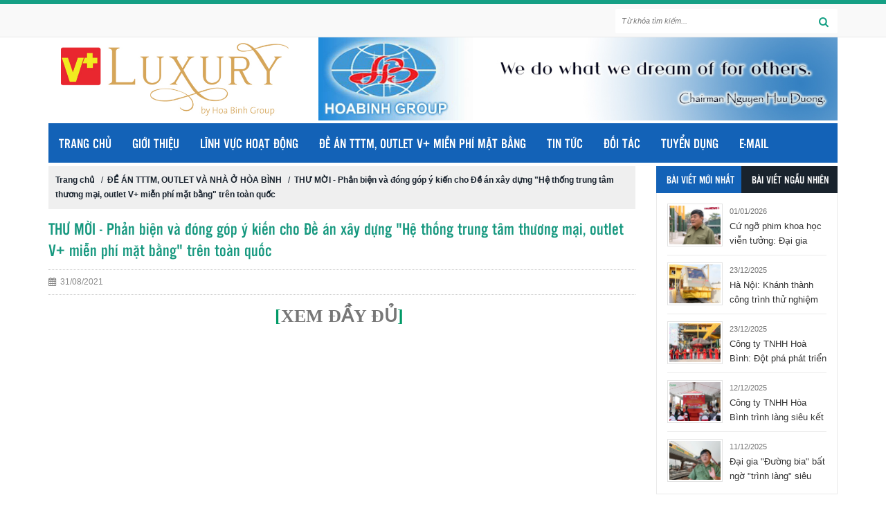

--- FILE ---
content_type: text/html; charset=UTF-8
request_url: https://hoabinhgroup.com/thu-moi-phan-bien-va-dong-gop-y-kien-cho-de-an-xay-dung-he-thong-trung-tam-thuong-mai-outlet-v-mien-phi-mat-bang-tren-toan-quoc287
body_size: 14079
content:
    <!DOCTYPE html>
<html lang="en">
<head>
    <meta charset="utf-8">    
    <!-- Favicon --> 
	<link rel="shortcut icon" href="https://hoabinhgroup.com/profiles/hoabinhgroupcom/uploads/logo/1417572140_favicon.ico">
    
    <!-- this styles only adds some repairs on idevices  -->
    <meta name="viewport" content="width=device-width, initial-scale=1, maximum-scale=1">

    <title>THƯ MỜI - Phản biện và đóng góp ý kiến cho Đề án xây dựng  &quot;Hệ thống trung tâm thương mại, outlet V+ miễn phí mặt bằng&quot; trên toàn quốc  </title>
	<meta name="description" content="">
	<meta name="keywords" content="">

    <!--Facebook-->
    <link rel="image_src" href="https://www.hoabinhgroup.com/profiles/hoabinhgroupcom/uploads/attach/1630382237_baotienphong.jpg" / >   
    <meta property="og:title" content="THƯ MỜI - Phản biện và đóng góp ý kiến cho Đề án xây dựng  &quot;Hệ thống trung tâm thương mại, outlet V+ miễn phí mặt bằng&quot; trên toàn quốc  "/>
    <meta property="og:description" content=""/>
    <meta property="og:url" content="https://hoabinhgroup.com/thu-moi-phan-bien-va-dong-gop-y-kien-cho-de-an-xay-dung-he-thong-trung-tam-thuong-mai-outlet-v-mien-phi-mat-bang-tren-toan-quoc287"/>
    <meta property="og:image" content="https://www.hoabinhgroup.com/profiles/hoabinhgroupcom/uploads/attach/1630382237_baotienphong.jpg"/>
    <meta property="og:type" content="article"/>
    <meta property="og:site_name" content="Công ty TNHH Hòa Bình"/>    
    <!--end facebook-->

    <!-- Bootstrap -->
    <link href="https://hoabinhgroup.com/templates/t2-01/css/bootstrap.min.css" rel="stylesheet">
    <!-- Font Awesome -->
    <link href="https://hoabinhgroup.com/templates/t2-01/css/font-awesome.min.css" rel="stylesheet">
	<!-- Style -->
    <link href="https://hoabinhgroup.com/templates/t2-01/css/reset.css" rel="stylesheet">
	<link href="https://hoabinhgroup.com/templates/t2-01/css/style.css" rel="stylesheet">
    <!-- Style Responsive -->
   	<link href="https://hoabinhgroup.com/templates/t2-01/css/style-responsive.css" rel="stylesheet" >
    <!-- owl Slider -->
    <link href="https://hoabinhgroup.com/templates/t2-01/css/slider.css" rel="stylesheet">
    <!-- SLIDER REVOLUTION Main Slider -->
    <link href="https://hoabinhgroup.com/templates/t2-01/css/captions.css" rel="stylesheet">
    <link href="https://hoabinhgroup.com/templates/t2-01/css/settings.css" rel="stylesheet">
    <link href="https://hoabinhgroup.com/templates/t2-01/css/magnific-popup.css" rel="stylesheet">
    <link href="https://hoabinhgroup.com/profiles/hoabinhgroupcom/cache/custom.css" rel="stylesheet">
    <!-- Load jQuery Library -->
    <script src="https://hoabinhgroup.com/templates/t2-01/js/jquery-1.11.min.js"></script>
    
    <script src="https://hoabinhgroup.com/templates/t2-01/js/owl.carousel.js"></script>
    
    
    <script src="https://hoabinhgroup.com/templates/t2-01/js/jquery.validate.js"></script>
    <script src="https://hoabinhgroup.com/templates/t2-01/js/bootstrap.min.js"></script>
    <!-- HTML5 Shim and Respond.js IE8 support of HTML5 elements and media queries -->
    <!-- WARNING: Respond.js doesn't work if you view the page via file:// -->
    <!--[if lt IE 9]>
      <script src="https://oss.maxcdn.com/libs/html5shiv/3.7.0/html5shiv.js"></script>
      <script src="https://oss.maxcdn.com/libs/respond.js/1.4.2/respond.min.js"></script>
    <![endif]-->
    <!-- Google Tag Manager -->
<script>(function(w,d,s,l,i){w[l]=w[l]||[];w[l].push({'gtm.start':
new Date().getTime(),event:'gtm.js'});var f=d.getElementsByTagName(s)[0],
j=d.createElement(s),dl=l!='dataLayer'?'&l='+l:'';j.async=true;j.src=
'https://www.googletagmanager.com/gtm.js?id='+i+dl;f.parentNode.insertBefore(j,f);
})(window,document,'script','dataLayer','GTM-M9RX9Q3');</script>
<!-- End Google Tag Manager --><meta name="google-site-verification" content="zaoLt8YHuRKIX3Iycxxq257KWVrnSFnS_ud4IgVAhzM" />    <!-- Go to www.addthis.com/dashboard to customize your tools -->
	<script type="text/javascript" src="//s7.addthis.com/js/300/addthis_widget.js#pubid=ra-544b19c31951d4f1" async></script>
    

</head>
<body>
    <div id="st-container" class="st-container">
        <div class="st-pusher">		
            <nav class="st-menu st-effect-3" id="cssmenu-st">
    <div class="list-group panel">
                    
                <a href="https://hoabinhgroup.com/" target="_self" class="x-item-parent-menures list-group-item-stmenu" data-toggle="collapse">
                Trang chủ                </a> 
                
                <!--nếu có sub-->
								<!--end nếu có sub-->
                       
                
                <a href="#" target="_self" class="x-item-parent-menures list-group-item-stmenu" data-toggle="collapse">
                GIỚI THIỆU                </a> 
                
                <!--nếu có sub-->
												    <a href="#menu_110" data-toggle="collapse" class="arrow-sub">
				          <i class="fa fa-angle-down"></i>
				    </a>
				    <div class="collapse" id="menu_110">
				    					    		<a href="https://hoabinhgroup.com/gioi-thieu" target="_self" class="list-group-item-stmenu sub">
				                <i class="fa fa-angle-right"></i>GIỚI THIỆU CHUNG				            </a>
				            <!--nếu có sub-->
														<!--end nếu có sub--> 
				    					    		<a href="http://www.hoabinhgroup.com/lich-su-hinh-thanh" target="_self" class="list-group-item-stmenu sub">
				                <i class="fa fa-angle-right"></i>LỊCH SỬ HÌNH THÀNH 				            </a>
				            <!--nếu có sub-->
														<!--end nếu có sub--> 
				    					    		<a href="https://hoabinhgroup.com/doanh-nghiep-thanh-vien" target="_self" class="list-group-item-stmenu sub">
				                <i class="fa fa-angle-right"></i>DOANH NGHIỆP THÀNH VIÊN				            </a>
				            <!--nếu có sub-->
														<!--end nếu có sub--> 
				    					    </div>
								<!--end nếu có sub-->
                       
                
                <a href="#" target="_self" class="x-item-parent-menures list-group-item-stmenu" data-toggle="collapse">
                LĨNH VỰC HOẠT ĐỘNG                </a> 
                
                <!--nếu có sub-->
												    <a href="#menu_156" data-toggle="collapse" class="arrow-sub">
				          <i class="fa fa-angle-down"></i>
				    </a>
				    <div class="collapse" id="menu_156">
				    					    		<a href="#" target="_self" class="list-group-item-stmenu sub">
				                <i class="fa fa-angle-right"></i>KHÁCH SẠN				            </a>
				            <!--nếu có sub-->
																					    <a href="#menu_157" data-toggle="collapse" class="arrow-sub">
							          <i class="fa fa-angle-down"></i>
							    </a>
							    <div class="collapse" id="menu_157">
							    								    		<a href="https://dolcehanoigoldenlake.com/" target="_self" class="list-group-item-stmenu subsub">
							                <i class="fa fa-angle-right"></i>DOLCE HANOI GOLDEN LAKE							            </a>
							            <!--nếu có sub-->
																														    <a href="#menu_164" data-toggle="collapse" class="arrow-sub">
										          <i class="fa fa-angle-down"></i>
										    </a>
										    <div class="collapse" id="menu_164">
										    											    		<a href="https://drive.google.com/file/d/1vKmaFtAz2H60I9PZJC82lMgdv_DjZJtc/view?usp=sharing" target="_self" class="list-group-item-stmenu subsubsub">
										                <i class="fa fa-angle-right"></i>TIẾNG VIỆT										            </a> 
										    											    		<a href="https://drive.google.com/file/d/1meyMLQszKePU640EFs4ouN61jvybqUIL/view?usp=sharing" target="_self" class="list-group-item-stmenu subsubsub">
										                <i class="fa fa-angle-right"></i>ENGLISH										            </a> 
										    											    </div>
																				<!--end nếu có sub-->
							    								    		<a href="https://dananggoldenbay.com/vi/" target="_blank" class="list-group-item-stmenu subsub">
							                <i class="fa fa-angle-right"></i>DANANG GOLDEN BAY							            </a>
							            <!--nếu có sub-->
																				<!--end nếu có sub-->
							    								    		<a href="https://hoabinhgroup.com/hoi-an-golden-sea255" target="_self" class="list-group-item-stmenu subsub">
							                <i class="fa fa-angle-right"></i>HỘI AN GOLDEN SEA							            </a>
							            <!--nếu có sub-->
																				<!--end nếu có sub-->
							    								    </div>
														<!--end nếu có sub--> 
				    					    		<a href="#" target="_self" class="list-group-item-stmenu sub">
				                <i class="fa fa-angle-right"></i>CHUNG CƯ CAO CẤP				            </a>
				            <!--nếu có sub-->
																					    <a href="#menu_158" data-toggle="collapse" class="arrow-sub">
							          <i class="fa fa-angle-down"></i>
							    </a>
							    <div class="collapse" id="menu_158">
							    								    		<a href="http://www.hoabinhgroup.com/hoa-binh-green-apartment" target="_self" class="list-group-item-stmenu subsub">
							                <i class="fa fa-angle-right"></i>HÒA BÌNH GREEN							            </a>
							            <!--nếu có sub-->
																				<!--end nếu có sub-->
							    								    		<a href="https://hoabinhgroup.com/hoa-binh-green-city-505-minh-khai" target="_self" class="list-group-item-stmenu subsub">
							                <i class="fa fa-angle-right"></i>HÒA BÌNH GREEN CITY							            </a>
							            <!--nếu có sub-->
																				<!--end nếu có sub-->
							    								    		<a href="http://www.hoabinhgroup.com/toa-nha-hoa-binh-tower-106-hoang-quoc-viet-thap-doi-hoa-binh" target="_self" class="list-group-item-stmenu subsub">
							                <i class="fa fa-angle-right"></i>HÒA BÌNH TOWER							            </a>
							            <!--nếu có sub-->
																				<!--end nếu có sub-->
							    								    </div>
														<!--end nếu có sub--> 
				    					    		<a href="#" target="_self" class="list-group-item-stmenu sub">
				                <i class="fa fa-angle-right"></i>NHÀ MÁY				            </a>
				            <!--nếu có sub-->
																					    <a href="#menu_159" data-toggle="collapse" class="arrow-sub">
							          <i class="fa fa-angle-down"></i>
							    </a>
							    <div class="collapse" id="menu_159">
							    								    		<a href="https://duongmalt.com/" target="_blank" class="list-group-item-stmenu subsub">
							                <i class="fa fa-angle-right"></i>CÔNG TY SẢN XUẤT ĐƯỜNG MALT ĐẦU TIÊN TẠI VIỆT NAM							            </a>
							            <!--nếu có sub-->
																				<!--end nếu có sub-->
							    								    		<a href="http://hbb.vn/" target="_blank" class="list-group-item-stmenu subsub">
							                <i class="fa fa-angle-right"></i>CÔNG TY CỒ PHẦN BIA VÀ NƯỚC GIẢI KHÁT HÒA BÌNH							            </a>
							            <!--nếu có sub-->
																				<!--end nếu có sub-->
							    								    </div>
														<!--end nếu có sub--> 
				    					    </div>
								<!--end nếu có sub-->
                       
                
                <a href="#" target="_self" class="x-item-parent-menures list-group-item-stmenu" data-toggle="collapse">
                ĐỀ ÁN TTTM, OUTLET V+ MIỄN PHÍ MẶT BẰNG                </a> 
                
                <!--nếu có sub-->
												    <a href="#menu_160" data-toggle="collapse" class="arrow-sub">
				          <i class="fa fa-angle-down"></i>
				    </a>
				    <div class="collapse" id="menu_160">
				    					    		<a href="#" target="_self" class="list-group-item-stmenu sub">
				                <i class="fa fa-angle-right"></i>TỔ HỢP TTTM, OUTLET V+ VÀ NHÀ Ở HÒA BÌNH				            </a>
				            <!--nếu có sub-->
																					    <a href="#menu_162" data-toggle="collapse" class="arrow-sub">
							          <i class="fa fa-angle-down"></i>
							    </a>
							    <div class="collapse" id="menu_162">
							    								    		<a href="https://hoabinhgroup.com/noi-dung-de-an" target="_self" class="list-group-item-stmenu subsub">
							                <i class="fa fa-angle-right"></i>NỘI DUNG ĐỀ ÁN							            </a>
							            <!--nếu có sub-->
																				<!--end nếu có sub-->
							    								    		<a href="#" target="_self" class="list-group-item-stmenu subsub">
							                <i class="fa fa-angle-right"></i>VĂN BẢN PHÁP LÝ							            </a>
							            <!--nếu có sub-->
																														    <a href="#menu_172" data-toggle="collapse" class="arrow-sub">
										          <i class="fa fa-angle-down"></i>
										    </a>
										    <div class="collapse" id="menu_172">
										    											    		<a href="https://drive.google.com/drive/folders/1cIktkkNHgKXXg5jwyfT_d4P-13NORS9N" target="_self" class="list-group-item-stmenu subsubsub">
										                <i class="fa fa-angle-right"></i>CÔNG VĂN ĐẾN										            </a> 
										    											    		<a href="https://drive.google.com/drive/folders/1eYoEPa5lY_1IgsVEbIjsDg6P936Z0We5" target="_self" class="list-group-item-stmenu subsubsub">
										                <i class="fa fa-angle-right"></i>CÔNG VĂN ĐI										            </a> 
										    											    </div>
																				<!--end nếu có sub-->
							    								    		<a href="https://hoabinhgroup.com/de-an-tttm-outlet-va-nha-o-hoa-binh" target="_self" class="list-group-item-stmenu subsub">
							                <i class="fa fa-angle-right"></i>TIN TỨC BÁO CHÍ							            </a>
							            <!--nếu có sub-->
																				<!--end nếu có sub-->
							    								    </div>
														<!--end nếu có sub--> 
				    					    		<a href="https://hoabinhgroup.com/tttm-v-505-minh-khai" target="_self" class="list-group-item-stmenu sub">
				                <i class="fa fa-angle-right"></i>DỰ ÁN TTTM V+ 505 MINH KHAI				            </a>
				            <!--nếu có sub-->
														<!--end nếu có sub--> 
				    					    		<a href="#" target="_self" class="list-group-item-stmenu sub">
				                <i class="fa fa-angle-right"></i>DỰ ÁN NHÀ Ở XÃ HỘI 393 LĨNH NAM				            </a>
				            <!--nếu có sub-->
																					    <a href="#menu_177" data-toggle="collapse" class="arrow-sub">
							          <i class="fa fa-angle-down"></i>
							    </a>
							    <div class="collapse" id="menu_177">
							    								    		<a href="#" target="_self" class="list-group-item-stmenu subsub">
							                <i class="fa fa-angle-right"></i>VĂN BẢN PHÁP LÝ							            </a>
							            <!--nếu có sub-->
																														    <a href="#menu_179" data-toggle="collapse" class="arrow-sub">
										          <i class="fa fa-angle-down"></i>
										    </a>
										    <div class="collapse" id="menu_179">
										    											    		<a href="https://drive.google.com/drive/folders/1K2Yxm0TNU4e05nBC8f-IQweKF-qzXBcd" target="_self" class="list-group-item-stmenu subsubsub">
										                <i class="fa fa-angle-right"></i>CÔNG VĂN ĐẾN										            </a> 
										    											    		<a href="https://drive.google.com/drive/folders/1U61jfO3iLz1PLGIJTTS7pydrRF4wWVym" target="_self" class="list-group-item-stmenu subsubsub">
										                <i class="fa fa-angle-right"></i>CÔNG VĂN ĐI										            </a> 
										    											    </div>
																				<!--end nếu có sub-->
							    								    </div>
														<!--end nếu có sub--> 
				    					    		<a href="#" target="_self" class="list-group-item-stmenu sub">
				                <i class="fa fa-angle-right"></i>DỰ ÁN NHÀ Ở XÃ HỘI 4-6-8 NGÕ 321 VĨNH HƯNG				            </a>
				            <!--nếu có sub-->
																					    <a href="#menu_178" data-toggle="collapse" class="arrow-sub">
							          <i class="fa fa-angle-down"></i>
							    </a>
							    <div class="collapse" id="menu_178">
							    								    		<a href="#" target="_self" class="list-group-item-stmenu subsub">
							                <i class="fa fa-angle-right"></i>VĂN BẢN PHÁP LÝ							            </a>
							            <!--nếu có sub-->
																														    <a href="#menu_180" data-toggle="collapse" class="arrow-sub">
										          <i class="fa fa-angle-down"></i>
										    </a>
										    <div class="collapse" id="menu_180">
										    											    		<a href="https://drive.google.com/drive/folders/1i5IfjD-SLR4BmLCfuCpS36eRkFlCpnRM" target="_self" class="list-group-item-stmenu subsubsub">
										                <i class="fa fa-angle-right"></i>CÔNG VĂN ĐẾN										            </a> 
										    											    		<a href="https://drive.google.com/drive/folders/12lkJR2rbgrg59yT0A5x1AmyFJWN5twFQ" target="_self" class="list-group-item-stmenu subsubsub">
										                <i class="fa fa-angle-right"></i>CÔNG VĂN ĐI										            </a> 
										    											    </div>
																				<!--end nếu có sub-->
							    								    </div>
														<!--end nếu có sub--> 
				    					    </div>
								<!--end nếu có sub-->
                       
                
                <a href="https://hoabinhgroup.com/tin-tuc" target="_self" class="x-item-parent-menures list-group-item-stmenu" data-toggle="collapse">
                TIN TỨC                </a> 
                
                <!--nếu có sub-->
												    <a href="#menu_99" data-toggle="collapse" class="arrow-sub">
				          <i class="fa fa-angle-down"></i>
				    </a>
				    <div class="collapse" id="menu_99">
				    					    		<a href="https://hoabinhgroup.com/tin-trong-nuoc" target="_self" class="list-group-item-stmenu sub">
				                <i class="fa fa-angle-right"></i>Tin trong nước				            </a>
				            <!--nếu có sub-->
														<!--end nếu có sub--> 
				    					    		<a href="https://hoabinhgroup.com/internet" target="_self" class="list-group-item-stmenu sub">
				                <i class="fa fa-angle-right"></i>Internet				            </a>
				            <!--nếu có sub-->
														<!--end nếu có sub--> 
				    					    		<a href="https://hoabinhgroup.com/de-an-tttm-outlet-va-nha-o-hoa-binh" target="_self" class="list-group-item-stmenu sub">
				                <i class="fa fa-angle-right"></i>Bất Động Sản - Dự án				            </a>
				            <!--nếu có sub-->
														<!--end nếu có sub--> 
				    					    		<a href="#" target="_self" class="list-group-item-stmenu sub">
				                <i class="fa fa-angle-right"></i>Hoạt Động Xã Hội				            </a>
				            <!--nếu có sub-->
																					    <a href="#menu_152" data-toggle="collapse" class="arrow-sub">
							          <i class="fa fa-angle-down"></i>
							    </a>
							    <div class="collapse" id="menu_152">
							    								    		<a href="https://hoabinhgroup.com/tu-thien" target="_self" class="list-group-item-stmenu subsub">
							                <i class="fa fa-angle-right"></i>Từ Thiện							            </a>
							            <!--nếu có sub-->
																				<!--end nếu có sub-->
							    								    		<a href="https://hoabinhgroup.com/xa-hoi" target="_self" class="list-group-item-stmenu subsub">
							                <i class="fa fa-angle-right"></i>Xã Hội							            </a>
							            <!--nếu có sub-->
																				<!--end nếu có sub-->
							    								    </div>
														<!--end nếu có sub--> 
				    					    </div>
								<!--end nếu có sub-->
                       
                
                <a href="https://hoabinhgroup.com/doi-tac" target="_self" class="x-item-parent-menures list-group-item-stmenu" data-toggle="collapse">
                ĐỐI TÁC                </a> 
                
                <!--nếu có sub-->
								<!--end nếu có sub-->
                       
                
                <a href="https://hoabinhgroup.com/tuyen-dung" target="_self" class="x-item-parent-menures list-group-item-stmenu" data-toggle="collapse">
                TUYỂN DỤNG                </a> 
                
                <!--nếu có sub-->
								<!--end nếu có sub-->
                       
                
                <a href="http://mail.hoabinhgroup.com.vn:3000/" target="_self" class="x-item-parent-menures list-group-item-stmenu" data-toggle="collapse">
                E-MAIL                </a> 
                
                <!--nếu có sub-->
								<!--end nếu có sub-->
                       
             </div>
</nav><!-------Menu reponsive--->
<script>
$(function(){
    $(".x-item-parent-menures").click(function(e){
        e.preventDefault();
        var _Link = $(this).attr("href");
        window.location.href=_Link;
    })
})
</script>	
            <div class="st-content"><!-- this is the wrapper for the content -->
                <div class="st-content-inner">
                    <div class="main clearfix">
                        <header>
                    	                    	<!--begin top-->
                    	<!--icon menu su dụng trong giao diện mobile-->
<section id="topheader">
    <section id="topbar">
		<div class="container">
			<div class="row">
                <div id="st-trigger-effects" class="column hidden-lg hidden-md">
                    <button data-effect="st-effect-3">
                        <span>Menu</span>
                    </button>
                </div>
				<!-- start col -->
				<div class="col-lg-6 col-md-6 hidden-sm hidden-xs">
                                        					<!--div class="welcome">
						<ul class="links">
                                                <li>
                            <a href="#login" class="btn btn-primary btn-lg popup-with-zoom-anim">
                            Đăng nhập                            </a>
                        </li> 
                                                
                        
                                                <li>                        
                            <a href="https://hoabinhgroup.com/dang-ky-thanh-vien.html">
                            Tạo tài khoản                            </a>
                        </li> 
                                                                    
                  			
                		</ul>
					</div-->
                                    </div>
                                	<!-- start col -->
            <!--<div class="show-mobile hidden-lg hidden-md pull-right">
					<!-- start quick-user -->
					<!--<div class="quick-user pull-left">
                		<div class="quickaccess-toggle"> 
                			<i class="fa fa-user"></i>
                		</div>
                		<div class="inner-toggle">
                  			<div>
                                                    			<ul class="links pull-right">
                      				                                             <li>
                                             <a href="#login" class="popup-with-zoom-anim">
                                            <i class="fa fa-user"></i>&nbsp;Đăng nhập                                              </a>
                                            </li> 
                                                             			
                                       
                                                                                            <li>
                                           
                                                <a href="https://hoabinhgroup.com/dang-ky-thanh-vien.html">
                                                        <i class="fa fa-user"></i>&nbsp;Tạo tài khoản                                                </a>
                                                </li> 
                                                                                          
                                             
                    			</ul>
                                                  			</div>
                		</div>
              		</div>
              		<!-- end quick-user -->
              		<!-- start quick-access -->
					<!--<div class="quick-access pull-left">
                		<div class="quickaccess-toggle"> 
                			<i class="fa fa-navicon"></i> 
                		</div>
               			<div class="inner-toggle">
	                    	<ul class="links pull-left">
                                <!--<li>
                			<!--<a href="https://hoabinhgroup.com/yeu-thich.html">
        	            		<i class="fa fa-heart"></i>&nbsp;Yêu thích(0)
		                    </a>
                		</li>-->                         
                                
		                <!--<li>
                			<a href="https://hoabinhgroup.com/trang-thanh-vien.html">
		                    	<i class="fa fa-user"></i>&nbsp;Quản lý tài khoản		                    </a>
                		</li>
                                                                		
                  			<!--</ul>
                		</div>
              		</div>
					<!-- end quick-access -->
              		<!-- start quick-access -->
					<!--<div class="quick-access pull-left">
                                  		</div>
					<!-- end quick-access -->
					<!-- start quick-access -->
                                  		<!-- end quick-access -->
				<!--</div>
                					<!-- end col -->
					<div class="col-lg-6 col-md-6 col-sm-6 col-xs-12 header-right">
						<form class="search" action="https://hoabinhgroup.com/tim-kiem.html" method="post">
							<input type="text" name="key" class="search_query" placeholder="Từ khóa tìm kiếm...">
							<button class="button" type="submit"><i class="fa fa-search"></i></button>       
						</form>
					</div> 
					
				
                
                <!--start popup login modal fade -->
                                
                                <div class="zoom-anim-dialog mfp-hide" id="login">
                                 
                                        <div class="popup-header">
                                          
                                          <h4 class="modal-title" id="myModalLabel">Đăng nhập</h4>
                                        </div>
                                      
                                         
                                            <div class="popup-body">
                                            <div class="noti-error login_notify" style="display:none"></div>
                                            
                                            <form action="#" method="post">
                                                <input type="text" placeholder="Email đăng nhập" class="login" name="user_name" id="login_user_name">
                                                <input type="password" placeholder="Mật khẩu" class="login" name="user_pass" id="login_user_pass">
                                            <div class="block">
                                                <input type="button" class="submit_login" value="Đăng nhập" onClick="customer_login('https://hoabinhgroup.com/?site=login&view=check_login');">
                                                 <a class='regislink' href="https://hoabinhgroup.com/quen-mat-khau.html" class="lostpass">Quên mật khẩu ?</a> 
                                                <a class='regislink' href="https://hoabinhgroup.com/dang-ky-thanh-vien.html" class="lostpass">Tạo tài khoản</a>
                                                <a class="regislink shipping_register"  href="#news_pop_create_new_customer" id="new_customer_common"  style="display:none" id="shipping_register"></a><!--use for paging shipping method-->



                                                <!--a href="#" class="lostpass">Quên mật khẩu ?</a-->
                                            </div>
                                            </form>
											<Script language="javascript">
                                            function customer_login(url)
                                            {
                                                var login_user_name=jQuery('#login_user_name').val();
                                                var login_user_pass=jQuery('#login_user_pass').val();
                                                jQuery(".login_notify").show();
                                                if(login_user_name.length=="" || login_user_pass.length==""){
                                                        jQuery(".login_notify").html('Tài khoản và mật khẩu không được bỏ trống');
                                                }else{												
                                                        jQuery(".login_notify").html('Loading..');               

                                                        jQuery.post(url, {user_name:login_user_name, user_pass: login_user_pass}).done(function( data ) {
															
                                                        if(data==1)
                                                        {
                                                        jQuery(".login_notify").html('Không tìm thấy tên đăng nhập trong hệ thống');
                                                        }
                                                        else if(data==2)
                                                        {
                                                        jQuery(".login_notify").html('Mật khẩu không đúng');             
                                                        }
                                                        else if(data==3)
                                                        {
                                                        jQuery(".login_notify").html('Tài khoản của bạn đã bị khóa');        
                                                        }
                                                        else{
                                                        //login success
                                                        jQuery(".login_notify").html('Đăng nhập thành công');
														
                                                        window.setTimeout('location.reload()', 1000);
                                                        }
                                                })
                                                }
                                            }
                                            </script>
                                                                                        
                                        </div>
                                      
                                  </div>
                                  
                                  
                                
                              
                                <script src="https://hoabinhgroup.com/templates/t2-01/js/jquery.magnific-popup.min.js"></script>
                                <!--Don't move the js file above-->
								<script>
                                $(document).ready(function() {
                                    $('.popup-with-zoom-anim').magnificPopup({
                                        type: 'inline',
                                
                                        fixedContentPos: false,
                                        fixedBgPos: true,
                                
                                        overflowY: 'auto',
                                
                                        closeBtnInside: true,
                                        preloader: false,
                                        
                                        midClick: true,
                                        removalDelay: 300,
                                        mainClass: 'my-mfp-zoom-in'
                                    });
                                });
                                </script>
                                  
                                  
                                <!--end popup login--> 
			</div>
		</div>
	</section>
</section>				  
                                     
                            <section class="row-section top-html " style='  '><div class="container"><!-- Google Tag Manager (noscript) -->
<noscript><iframe src="https://www.googletagmanager.com/ns.html?id=GTM-M9RX9Q3"
height="0" width="0" style="display:none;visibility:hidden"></iframe></noscript>
<!-- End Google Tag Manager (noscript) --></div></section>    <section class="row-section top-logo top-banner " style='  '><div class="container"><div class="row"><div class="col-lg-4 col-md-4 col-sm-12 col-xs-12"><h2 class="logo">
    <a title="" href="https://hoabinhgroup.com">
        <img alt="" style="max-width: 100%; max-height:100%" src="https://hoabinhgroup.com/profiles/hoabinhgroupcom/uploads/attach/1543031985_logov-luxury-byhbgpng.jpg"/>
    </a>     
</h2>
</div><div class="col-lg-8 col-md-8 col-sm-12 col-xs-12">	    
    	    	<section class="banner-big clearfix">        	      
	      	<a href="">
        	<img src="https://hoabinhgroup.com/profiles/hoabinhgroupcom/uploads/attach/1543035546_banner5.jpg" alt="1543035546_banner5.jpg">
        	</a>
    	</section>
    	    </div></div></div></section>    <section class="row-section top-menu " style='  '><div class="container">	<div class="row"><div class="col-lg-12 col-md-12 col-sm-12 col-xs-12">    	<div class="hidden-sm hidden-xs">
      <nav id="nav">
        <ul class="nav navbar-nav">
                    		                	<li><a level='1' href="https://hoabinhgroup.com/" target="_self">Trang chủ</a></li>
               	                    		                	<li class="dropdown"><a level='1' href="#" target="_self" class="dropdown-toggle" data-toggle="">GIỚI THIỆU                  		<i class="fa fa-angle-down"></i>
                    </a>
                    	<ul class="dropdown-menu">
                        	                            	                            		<li><a href="https://hoabinhgroup.com/gioi-thieu" target="_self">GIỚI THIỆU CHUNG</a></li>
                                                                                        	                            		<li><a href="http://www.hoabinhgroup.com/lich-su-hinh-thanh" target="_self">LỊCH SỬ HÌNH THÀNH </a></li>
                                                                                        	                            		<li><a href="https://hoabinhgroup.com/doanh-nghiep-thanh-vien" target="_self">DOANH NGHIỆP THÀNH VIÊN</a></li>
                                                                                    </ul>
                    	
                    </li>
                                    		                	<li class="dropdown"><a level='1' href="#" target="_self" class="dropdown-toggle" data-toggle="">LĨNH VỰC HOẠT ĐỘNG                  		<i class="fa fa-angle-down"></i>
                    </a>
                    	<ul class="dropdown-menu">
                        	                            	                                	<li class="dropdown-submenu"> <a tabindex="-1" href="#" target="_self">KHÁCH SẠN</a>
                                    	<ul class="dropdown-menu">
                                        	                                            	                                                	<li class="dropdown-submenu"> <a href="https://dolcehanoigoldenlake.com/" target="_self">DOLCE HANOI GOLDEN LAKE</a>
                                						<ul class="dropdown-menu">
                                                        	                                                            	<li><a href="https://drive.google.com/file/d/1vKmaFtAz2H60I9PZJC82lMgdv_DjZJtc/view?usp=sharing" target="_self">TIẾNG VIỆT</a></li>
                                                                                                                        	<li><a href="https://drive.google.com/file/d/1meyMLQszKePU640EFs4ouN61jvybqUIL/view?usp=sharing" target="_self">ENGLISH</a></li>
                                                                                                                    </ul>
                                                     </li>
                                                                                                                                        	                                        			<li><a tabindex="-1" href="https://dananggoldenbay.com/vi/" target="_blank">DANANG GOLDEN BAY</a> </li>
                                                                                                                                        	                                        			<li><a tabindex="-1" href="https://hoabinhgroup.com/hoi-an-golden-sea255" target="_self">HỘI AN GOLDEN SEA</a> </li>
                                                                                                                                    </ul>
                                    </li>
                                                                                        	                                	<li class="dropdown-submenu"> <a tabindex="-1" href="#" target="_self">CHUNG CƯ CAO CẤP</a>
                                    	<ul class="dropdown-menu">
                                        	                                            	                                        			<li><a tabindex="-1" href="http://www.hoabinhgroup.com/hoa-binh-green-apartment" target="_self">HÒA BÌNH GREEN</a> </li>
                                                                                                                                        	                                        			<li><a tabindex="-1" href="https://hoabinhgroup.com/hoa-binh-green-city-505-minh-khai" target="_self">HÒA BÌNH GREEN CITY</a> </li>
                                                                                                                                        	                                        			<li><a tabindex="-1" href="http://www.hoabinhgroup.com/toa-nha-hoa-binh-tower-106-hoang-quoc-viet-thap-doi-hoa-binh" target="_self">HÒA BÌNH TOWER</a> </li>
                                                                                                                                    </ul>
                                    </li>
                                                                                        	                                	<li class="dropdown-submenu"> <a tabindex="-1" href="#" target="_self">NHÀ MÁY</a>
                                    	<ul class="dropdown-menu">
                                        	                                            	                                        			<li><a tabindex="-1" href="https://duongmalt.com/" target="_blank">CÔNG TY SẢN XUẤT ĐƯỜNG MALT ĐẦU TIÊN TẠI VIỆT NAM</a> </li>
                                                                                                                                        	                                        			<li><a tabindex="-1" href="http://hbb.vn/" target="_blank">CÔNG TY CỒ PHẦN BIA VÀ NƯỚC GIẢI KHÁT HÒA BÌNH</a> </li>
                                                                                                                                    </ul>
                                    </li>
                                                                                    </ul>
                    	
                    </li>
                                    		                	<li class="dropdown"><a level='1' href="#" target="_self" class="dropdown-toggle" data-toggle="">ĐỀ ÁN TTTM, OUTLET V+ MIỄN PHÍ MẶT BẰNG                  		<i class="fa fa-angle-down"></i>
                    </a>
                    	<ul class="dropdown-menu">
                        	                            	                                	<li class="dropdown-submenu"> <a tabindex="-1" href="#" target="_self">TỔ HỢP TTTM, OUTLET V+ VÀ NHÀ Ở HÒA BÌNH</a>
                                    	<ul class="dropdown-menu">
                                        	                                            	                                        			<li><a tabindex="-1" href="https://hoabinhgroup.com/noi-dung-de-an" target="_self">NỘI DUNG ĐỀ ÁN</a> </li>
                                                                                                                                        	                                                	<li class="dropdown-submenu"> <a href="#" target="_self">VĂN BẢN PHÁP LÝ</a>
                                						<ul class="dropdown-menu">
                                                        	                                                            	<li><a href="https://drive.google.com/drive/folders/1cIktkkNHgKXXg5jwyfT_d4P-13NORS9N" target="_self">CÔNG VĂN ĐẾN</a></li>
                                                                                                                        	<li><a href="https://drive.google.com/drive/folders/1eYoEPa5lY_1IgsVEbIjsDg6P936Z0We5" target="_self">CÔNG VĂN ĐI</a></li>
                                                                                                                    </ul>
                                                     </li>
                                                                                                                                        	                                        			<li><a tabindex="-1" href="https://hoabinhgroup.com/de-an-tttm-outlet-va-nha-o-hoa-binh" target="_self">TIN TỨC BÁO CHÍ</a> </li>
                                                                                                                                    </ul>
                                    </li>
                                                                                        	                            		<li><a href="https://hoabinhgroup.com/tttm-v-505-minh-khai" target="_self">DỰ ÁN TTTM V+ 505 MINH KHAI</a></li>
                                                                                        	                                	<li class="dropdown-submenu"> <a tabindex="-1" href="#" target="_self">DỰ ÁN NHÀ Ở XÃ HỘI 393 LĨNH NAM</a>
                                    	<ul class="dropdown-menu">
                                        	                                            	                                                	<li class="dropdown-submenu"> <a href="#" target="_self">VĂN BẢN PHÁP LÝ</a>
                                						<ul class="dropdown-menu">
                                                        	                                                            	<li><a href="https://drive.google.com/drive/folders/1K2Yxm0TNU4e05nBC8f-IQweKF-qzXBcd" target="_self">CÔNG VĂN ĐẾN</a></li>
                                                                                                                        	<li><a href="https://drive.google.com/drive/folders/1U61jfO3iLz1PLGIJTTS7pydrRF4wWVym" target="_self">CÔNG VĂN ĐI</a></li>
                                                                                                                    </ul>
                                                     </li>
                                                                                                                                    </ul>
                                    </li>
                                                                                        	                                	<li class="dropdown-submenu"> <a tabindex="-1" href="#" target="_self">DỰ ÁN NHÀ Ở XÃ HỘI 4-6-8 NGÕ 321 VĨNH HƯNG</a>
                                    	<ul class="dropdown-menu">
                                        	                                            	                                                	<li class="dropdown-submenu"> <a href="#" target="_self">VĂN BẢN PHÁP LÝ</a>
                                						<ul class="dropdown-menu">
                                                        	                                                            	<li><a href="https://drive.google.com/drive/folders/1i5IfjD-SLR4BmLCfuCpS36eRkFlCpnRM" target="_self">CÔNG VĂN ĐẾN</a></li>
                                                                                                                        	<li><a href="https://drive.google.com/drive/folders/12lkJR2rbgrg59yT0A5x1AmyFJWN5twFQ" target="_self">CÔNG VĂN ĐI</a></li>
                                                                                                                    </ul>
                                                     </li>
                                                                                                                                    </ul>
                                    </li>
                                                                                    </ul>
                    	
                    </li>
                                    		                	<li class="dropdown"><a level='1' href="https://hoabinhgroup.com/tin-tuc" target="_self" class="dropdown-toggle" data-toggle="">TIN TỨC                  		<i class="fa fa-angle-down"></i>
                    </a>
                    	<ul class="dropdown-menu">
                        	                            	                            		<li><a href="https://hoabinhgroup.com/tin-trong-nuoc" target="_self">Tin trong nước</a></li>
                                                                                        	                            		<li><a href="https://hoabinhgroup.com/internet" target="_self">Internet</a></li>
                                                                                        	                            		<li><a href="https://hoabinhgroup.com/de-an-tttm-outlet-va-nha-o-hoa-binh" target="_self">Bất Động Sản - Dự án</a></li>
                                                                                        	                                	<li class="dropdown-submenu"> <a tabindex="-1" href="#" target="_self">Hoạt Động Xã Hội</a>
                                    	<ul class="dropdown-menu">
                                        	                                            	                                        			<li><a tabindex="-1" href="https://hoabinhgroup.com/tu-thien" target="_self">Từ Thiện</a> </li>
                                                                                                                                        	                                        			<li><a tabindex="-1" href="https://hoabinhgroup.com/xa-hoi" target="_self">Xã Hội</a> </li>
                                                                                                                                    </ul>
                                    </li>
                                                                                    </ul>
                    	
                    </li>
                                    		                	<li><a level='1' href="https://hoabinhgroup.com/doi-tac" target="_self">ĐỐI TÁC</a></li>
               	                    		                	<li><a level='1' href="https://hoabinhgroup.com/tuyen-dung" target="_self">TUYỂN DỤNG</a></li>
               	                    		                	<li><a level='1' href="http://mail.hoabinhgroup.com.vn:3000/" target="_self">E-MAIL</a></li>
               	                    
        </ul>
      </nav>
    </div>
    

<script>
	$(document).ready(function(){
		var url=document.URL;
		
		$("a[href='"+url+"'][level='"+1+"']").addClass('active');
	});	
</script>
</div></div> </div></section>                                  
                        </header>
                    	<!--end top-->
                        <section class="main-wrap">                        	
                        	<section class="row_section" style='  '><div class="container"><div class="row"><div class="col-lg-9 col-md-9 col-sm-12 col-xs-12"><div class="row"><div class="col-lg-12 col-md-12 col-sm-12 col-xs-12"><section class="clearfix">       
  
    	<section class="breadcrumbs clearfix">
	        <a href="https://hoabinhgroup.com" title="Trang chủ">Trang chủ</a>
											                &nbsp;&nbsp;/&nbsp;&nbsp;<a href="https://hoabinhgroup.com/de-an-tttm-outlet-va-nha-o-hoa-binh">ĐỀ ÁN TTTM, OUTLET VÀ NHÀ Ở HÒA BÌNH</a>
	            	            								            
	            	&nbsp;&nbsp;/&nbsp;&nbsp;<a href="#">THƯ MỜI - Phản biện và đóng góp ý kiến cho Đề án xây dựng  &quot;Hệ thống trung tâm thương mại, outlet V+ miễn phí mặt bằng&quot; trên toàn quốc  </a>	            	
	            	            					</section>
	
</section>

</div></div><div class="row"><div class="col-lg-12 col-md-12 col-sm-12 col-xs-12"><script>
  window.fbAsyncInit = function() {
	FB.init({
	  appId      : '492554737484975',
	  xfbml      : true,
	  version    : 'v2.1'
	});
  };

  (function(d, s, id){
	 var js, fjs = d.getElementsByTagName(s)[0];
	 if (d.getElementById(id)) {return;}
	 js = d.createElement(s); js.id = id;
	 js.src = "//connect.facebook.net/en_US/sdk.js";
	 fjs.parentNode.insertBefore(js, fjs);
   }(document, 'script', 'facebook-jssdk'));
</script>
<section id="post">
  <div class="postitem">
    <h1><a href="" title="">THƯ MỜI - Phản biện và đóng góp ý kiến cho Đề án xây dựng  &quot;Hệ thống trung tâm thương mại, outlet V+ miễn phí mặt bằng&quot; trên toàn quốc  </a></h1>
    <div class="date-comment"><i class="fa fa-calendar"></i>&nbsp;&nbsp;31/08/2021</div>
    <div>
      <div class="share">
        <div class="addthis_native_toolbox"></div>
      </div>
    </div>
    <p style="text-align:center"><span style="color:#009966"><span style="font-family:times new roman,times,serif"><span style="font-size:26px"><strong>[<a href="https://hoabinhgroup.com/profiles/hoabinhgroupcom/uploads/attach/1630382051_210902thumoiphanbienvna-baotienp.pdf">XEM ĐẦY ĐỦ</a>] </strong></span></span></span></p>

<p><iframe height="600px" src="profiles/hoabinhgroupcom/uploads/attach/1630382051_210902thumoiphanbienvna-baotienp.pdf#view=FitH" width="100%"></iframe></p>
 
            </div>
</section>
<!--End listitem--> 

	                
	                                                                        
                                        <section id="news-heading">
      <div class="itemcus">
                        <h2><span>Tin tức mới</span></h2>
                        <div class="row">
          <div class="customNavigation"> <a class="prev" title=""><i class="fa fa-angle-left"></i></a> <a class="next" title=""><i class="fa fa-angle-right"></i></a> </div>
          <div id="news-heading-item-5081" class="owl-carousel"> 
                            <!-- Customer 1 --> 
                                                        <div class="item col-lg-12"> <a href="https://hoabinhgroup.com/hoa-binh-tu-tin-ve-nang-luc-kinh-nghiem-tai-chinh-de-thuc-hien-de-an" title="HÒA BÌNH tự tin về năng lực, kinh nghiệm, tài chính để thực hiện Đề án">
                              <div class="image"> <img src="https://www.hoabinhgroup.com/profiles/hoabinhgroupcom/uploads/attach/thumbnail/1630312853_pctttmjpg3.jpg" alt="HÒA BÌNH tự tin về năng lực, kinh nghiệm, tài chính để thực hiện Đề án" title="HÒA BÌNH tự tin về năng lực, kinh nghiệm, tài chính để thực hiện Đề án"/> <small class="label">Tin tức mới</small> </div>
                              </a>
              <div class="date-comment"> <span class="pull-left">30/08/2021</span> <span class="pull-right"><i class="fa fa-comment"></i></span> </div>
              <h3> <a href="https://hoabinhgroup.com/hoa-binh-tu-tin-ve-nang-luc-kinh-nghiem-tai-chinh-de-thuc-hien-de-an" title="HÒA BÌNH tự tin về năng lực, kinh nghiệm, tài chính để thực hiện Đề án">HÒA BÌNH tự tin về năng lực, kinh nghiệm, tài chính để thực hiện Đề án</a> </h3>
              <p>Theo baodautu.vn ngày 01/09/2021</p>
            </div>
                                                        <div class="item col-lg-12"> <a href="https://hoabinhgroup.com/du-an-trung-tam-outlet-lon-nhat-nuoc-gan-1-nam-chua-chot-duoc-dia-diem" title="Dự án trung tâm outlet lớn nhất nước gần 1 năm chưa chốt được địa điểm">
                              <div class="image"> <img src="https://www.hoabinhgroup.com/profiles/hoabinhgroupcom/uploads/attach/thumbnail/1630298841_23bds2.png" alt="Dự án trung tâm outlet lớn nhất nước gần 1 năm chưa chốt được địa điểm" title="Dự án trung tâm outlet lớn nhất nước gần 1 năm chưa chốt được địa điểm"/> <small class="label">Tin tức mới</small> </div>
                              </a>
              <div class="date-comment"> <span class="pull-left">30/08/2021</span> <span class="pull-right"><i class="fa fa-comment"></i></span> </div>
              <h3> <a href="https://hoabinhgroup.com/du-an-trung-tam-outlet-lon-nhat-nuoc-gan-1-nam-chua-chot-duoc-dia-diem" title="Dự án trung tâm outlet lớn nhất nước gần 1 năm chưa chốt được địa điểm">Dự án trung tâm outlet lớn nhất nước gần 1 năm chưa chốt được địa điểm</a> </h3>
              <p>Theo https://tuoitre.vn/ đưa tin ngày 29/08/2021</p>
            </div>
                                                        <div class="item col-lg-12"> <a href="https://hoabinhgroup.com/dai-gia-duong-bia-khoi-dong-ke-hoach-xay-tttm-co-doanh-thu-1.000-ty-moi-ngay" title="Đại gia Đường &#39;bia&#39; khởi động kế hoạch xây TTTM có doanh thu 1.000 tỷ mỗi ngày">
                              <div class="image"> <img src="https://www.hoabinhgroup.com/profiles/hoabinhgroupcom/uploads/attach/thumbnail/1630291890_30082021n.jpg" alt="Đại gia Đường &#39;bia&#39; khởi động kế hoạch xây TTTM có doanh thu 1.000 tỷ mỗi ngày" title="Đại gia Đường &#39;bia&#39; khởi động kế hoạch xây TTTM có doanh thu 1.000 tỷ mỗi ngày"/> <small class="label">Tin tức mới</small> </div>
                              </a>
              <div class="date-comment"> <span class="pull-left">30/08/2021</span> <span class="pull-right"><i class="fa fa-comment"></i></span> </div>
              <h3> <a href="https://hoabinhgroup.com/dai-gia-duong-bia-khoi-dong-ke-hoach-xay-tttm-co-doanh-thu-1.000-ty-moi-ngay" title="Đại gia Đường &#39;bia&#39; khởi động kế hoạch xây TTTM có doanh thu 1.000 tỷ mỗi ngày">Đại gia Đường &#39;bia&#39; khởi động kế hoạch xây TTTM có doanh thu 1.000 tỷ mỗi ngày</a> </h3>
              <p>Theo https://vietnamfinance.vn/ đưa tin ngày 30/08/2021</p>
            </div>
                                                        <div class="item col-lg-12"> <a href="https://hoabinhgroup.com/doanh-nhan-duong-bia-va-khat-vong-dua-hang-viet-thong-tri-tren-chinh-san-nha" title="Doanh nhân &quot;Đường bia&quot; và khát vọng đưa hàng Việt thống trị trên chính sân nhà">
                              <div class="image"> <img src="https://www.hoabinhgroup.com/profiles/hoabinhgroupcom/uploads/attach/thumbnail/1629947147_thuongtruong.jpg" alt="Doanh nhân &quot;Đường bia&quot; và khát vọng đưa hàng Việt thống trị trên chính sân nhà" title="Doanh nhân &quot;Đường bia&quot; và khát vọng đưa hàng Việt thống trị trên chính sân nhà"/> <small class="label">Tin tức mới</small> </div>
                              </a>
              <div class="date-comment"> <span class="pull-left">26/08/2021</span> <span class="pull-right"><i class="fa fa-comment"></i></span> </div>
              <h3> <a href="https://hoabinhgroup.com/doanh-nhan-duong-bia-va-khat-vong-dua-hang-viet-thong-tri-tren-chinh-san-nha" title="Doanh nhân &quot;Đường bia&quot; và khát vọng đưa hàng Việt thống trị trên chính sân nhà">Doanh nhân &quot;Đường bia&quot; và khát vọng đưa hàng Việt thống trị trên chính sân nhà</a> </h3>
              <p>Trăn trở bởi bị nước ngoài thâu tóm thị trường bán lẻ Việt Nam đã nhiều năm, ông Nguyễn Hữu Đường - Chủ tịch Tập đoàn Hòa Bình mong muốn phải xây dựng được chuỗi trung tâm thương mại, đại siêu thị chỉ bán hàng Việt ở tất cả các tỉnh thành, trên khắp dải đ</p>
            </div>
                                                        <div class="item col-lg-12"> <a href="https://hoabinhgroup.com/tu-nguoi-dap-xich-lo-den-ong-chu-doanh-nghiep-lon" title="Từ người đạp xích lô đến ông chủ doanh nghiệp lớn">
                              <div class="image"> <img src="https://www.hoabinhgroup.com/profiles/hoabinhgroupcom/uploads/attach/thumbnail/1629946570_vietnamnet.jpg" alt="Từ người đạp xích lô đến ông chủ doanh nghiệp lớn" title="Từ người đạp xích lô đến ông chủ doanh nghiệp lớn"/> <small class="label">Tin tức mới</small> </div>
                              </a>
              <div class="date-comment"> <span class="pull-left">26/08/2021</span> <span class="pull-right"><i class="fa fa-comment"></i></span> </div>
              <h3> <a href="https://hoabinhgroup.com/tu-nguoi-dap-xich-lo-den-ong-chu-doanh-nghiep-lon" title="Từ người đạp xích lô đến ông chủ doanh nghiệp lớn">Từ người đạp xích lô đến ông chủ doanh nghiệp lớn</a> </h3>
              <p>Từng kiếm sống bằng nghề chở bia bằng xích lô, ông Nguyễn Hữu Đường đã nhanh nhạy nắm bắt thời cơ và trở thành Chủ tịch Công ty TNHH Hòa Bình. Hiện ông đang ấp ủ nhiều dự định giúp đỡ các doanh nghiệp vừa và nhỏ Việt Nam.</p>
            </div>
                                                        <div class="item col-lg-12"> <a href="https://hoabinhgroup.com/dai-gia-duong-bia-va-khat-vong-thien-nguyen-qua-bat-ngo" title="Đại gia &quot;Đường bia&quot; và khát vọng thiện nguyện quá bất ngờ">
                              <div class="image"> <img src="https://www.hoabinhgroup.com/profiles/hoabinhgroupcom/uploads/attach/thumbnail/1629946314_danviet-logo.jpg" alt="Đại gia &quot;Đường bia&quot; và khát vọng thiện nguyện quá bất ngờ" title="Đại gia &quot;Đường bia&quot; và khát vọng thiện nguyện quá bất ngờ"/> <small class="label">Tin tức mới</small> </div>
                              </a>
              <div class="date-comment"> <span class="pull-left">26/08/2021</span> <span class="pull-right"><i class="fa fa-comment"></i></span> </div>
              <h3> <a href="https://hoabinhgroup.com/dai-gia-duong-bia-va-khat-vong-thien-nguyen-qua-bat-ngo" title="Đại gia &quot;Đường bia&quot; và khát vọng thiện nguyện quá bất ngờ">Đại gia &quot;Đường bia&quot; và khát vọng thiện nguyện quá bất ngờ</a> </h3>
              <p>Theo danviet.vn đưa tin 26/08/2021</p>
            </div>
                                                        <div class="item col-lg-12"> <a href="https://hoabinhgroup.com/trung-tam-thuong-mai-mien-phi-mat-bang-nguoi-ban-ke-mua-deu-huong-loi" title="Trung tâm thương mại miễn phí mặt bằng: Người bán – kẻ mua đều hưởng lợi">
                              <div class="image"> <img src="https://www.hoabinhgroup.com/profiles/hoabinhgroupcom/uploads/attach/thumbnail/1629945868_ds-pl.jpg" alt="Trung tâm thương mại miễn phí mặt bằng: Người bán – kẻ mua đều hưởng lợi" title="Trung tâm thương mại miễn phí mặt bằng: Người bán – kẻ mua đều hưởng lợi"/> <small class="label">Tin tức mới</small> </div>
                              </a>
              <div class="date-comment"> <span class="pull-left">26/08/2021</span> <span class="pull-right"><i class="fa fa-comment"></i></span> </div>
              <h3> <a href="https://hoabinhgroup.com/trung-tam-thuong-mai-mien-phi-mat-bang-nguoi-ban-ke-mua-deu-huong-loi" title="Trung tâm thương mại miễn phí mặt bằng: Người bán – kẻ mua đều hưởng lợi">Trung tâm thương mại miễn phí mặt bằng: Người bán – kẻ mua đều hưởng lợi</a> </h3>
              <p>Miễn phí mặt bằng cho các tổ chức kinh doanh, giảm giá thành tới 30 – 40% so với thị trường, tăng sức cạnh tranh cho các mặt hàng trong nước trên sân chơi nội địa. Đó là những điều Đề án Tổ hợp trung tâm thương mại, outlet, nhà ở Hòa Bình hướng tới.</p>
            </div>
                                                        <div class="item col-lg-12"> <a href="https://hoabinhgroup.com/thai-nghen-he-thong-trung-tam-thuong-mai-mien-phi-mat-bang-dau-tien-o-viet-nam" title="“Thai nghén” hệ thống trung tâm thương mại miễn phí mặt bằng đầu tiên ở Việt Nam">
                              <div class="image"> <img src="https://www.hoabinhgroup.com/profiles/hoabinhgroupcom/uploads/attach/thumbnail/1629945389_cand.jpg" alt="“Thai nghén” hệ thống trung tâm thương mại miễn phí mặt bằng đầu tiên ở Việt Nam" title="“Thai nghén” hệ thống trung tâm thương mại miễn phí mặt bằng đầu tiên ở Việt Nam"/> <small class="label">Tin tức mới</small> </div>
                              </a>
              <div class="date-comment"> <span class="pull-left">26/08/2021</span> <span class="pull-right"><i class="fa fa-comment"></i></span> </div>
              <h3> <a href="https://hoabinhgroup.com/thai-nghen-he-thong-trung-tam-thuong-mai-mien-phi-mat-bang-dau-tien-o-viet-nam" title="“Thai nghén” hệ thống trung tâm thương mại miễn phí mặt bằng đầu tiên ở Việt Nam">“Thai nghén” hệ thống trung tâm thương mại miễn phí mặt bằng đầu tiên ở Việt Nam</a> </h3>
              <p>Với mong muốn đồng hành cùng người dân làm giàu, hỗ trợ doanh nghiệp Việt tiêu thụ hàng hóa, Công ty Thương binh nặng Hòa Bình đề xuất xây dựng một hệ thống trung tâm thương mại miễn phí mặt bằng trên toàn quốc.</p>
            </div>
                                                        <div class="item col-lg-12"> <a href="https://hoabinhgroup.com/so-phan-cua-mot-du-an-lon-ve-thuong-mai-tai-ha-noi268" title="Số phận của một dự án lớn về thương mại tại Hà Nội">
                              <div class="image"> <img src="https://www.hoabinhgroup.com/profiles/hoabinhgroupcom/uploads/attach/thumbnail/1629945088_dnvtt.jpg" alt="Số phận của một dự án lớn về thương mại tại Hà Nội" title="Số phận của một dự án lớn về thương mại tại Hà Nội"/> <small class="label">Tin tức mới</small> </div>
                              </a>
              <div class="date-comment"> <span class="pull-left">26/08/2021</span> <span class="pull-right"><i class="fa fa-comment"></i></span> </div>
              <h3> <a href="https://hoabinhgroup.com/so-phan-cua-mot-du-an-lon-ve-thuong-mai-tai-ha-noi268" title="Số phận của một dự án lớn về thương mại tại Hà Nội">Số phận của một dự án lớn về thương mại tại Hà Nội</a> </h3>
              <p>Theo Tạp chí doanh nghiệp và tiếp thị đưa tin 25/08/2021</p>
            </div>
                                                        <div class="item col-lg-12"> <a href="https://hoabinhgroup.com/noi-niem-dau-dau-cua-doanh-nhan-duong-bia-ve-ban-sac-viet-nam-trong-nen-kinh-te267" title="Nỗi niềm đau đáu của doanh nhân Đường “bia” về bản sắc Việt Nam trong nền kinh tế">
                              <div class="image"> <img src="https://www.hoabinhgroup.com/profiles/hoabinhgroupcom/uploads/attach/thumbnail/1629944805_ttvn.jpg" alt="Nỗi niềm đau đáu của doanh nhân Đường “bia” về bản sắc Việt Nam trong nền kinh tế" title="Nỗi niềm đau đáu của doanh nhân Đường “bia” về bản sắc Việt Nam trong nền kinh tế"/> <small class="label">Tin tức mới</small> </div>
                              </a>
              <div class="date-comment"> <span class="pull-left">26/08/2021</span> <span class="pull-right"><i class="fa fa-comment"></i></span> </div>
              <h3> <a href="https://hoabinhgroup.com/noi-niem-dau-dau-cua-doanh-nhan-duong-bia-ve-ban-sac-viet-nam-trong-nen-kinh-te267" title="Nỗi niềm đau đáu của doanh nhân Đường “bia” về bản sắc Việt Nam trong nền kinh tế">Nỗi niềm đau đáu của doanh nhân Đường “bia” về bản sắc Việt Nam trong nền kinh tế</a> </h3>
              <p>Theo Trí Thức Trẻ đưa tin 25/08/2021</p>
            </div>
                                                        <div class="item col-lg-12"> <a href="https://hoabinhgroup.com/noi-niem-dau-dau-cua-doanh-nhan-duong-bia-ve-ban-sac-viet-nam-trong-nen-kinh-te" title="Nỗi niềm đau đáu của doanh nhân Đường “bia” về bản sắc Việt Nam trong nền kinh tế">
                              <div class="image"> <img src="https://www.hoabinhgroup.com/profiles/hoabinhgroupcom/uploads/attach/thumbnail/1629879414_7.jpg" alt="Nỗi niềm đau đáu của doanh nhân Đường “bia” về bản sắc Việt Nam trong nền kinh tế" title="Nỗi niềm đau đáu của doanh nhân Đường “bia” về bản sắc Việt Nam trong nền kinh tế"/> <small class="label">Tin tức mới</small> </div>
                              </a>
              <div class="date-comment"> <span class="pull-left">25/08/2021</span> <span class="pull-right"><i class="fa fa-comment"></i></span> </div>
              <h3> <a href="https://hoabinhgroup.com/noi-niem-dau-dau-cua-doanh-nhan-duong-bia-ve-ban-sac-viet-nam-trong-nen-kinh-te" title="Nỗi niềm đau đáu của doanh nhân Đường “bia” về bản sắc Việt Nam trong nền kinh tế">Nỗi niềm đau đáu của doanh nhân Đường “bia” về bản sắc Việt Nam trong nền kinh tế</a> </h3>
              <p>Theo báo afamily.vn đưa tin 25/08/2021</p>
            </div>
                                                        <div class="item col-lg-12"> <a href="https://hoabinhgroup.com/so-phan-cua-mot-du-an-lon-ve-thuong-mai-tai-ha-noi" title="Số phận của một dự án lớn về thương mại tại Hà Nội">
                              <div class="image"> <img src="https://www.hoabinhgroup.com/profiles/hoabinhgroupcom/uploads/attach/thumbnail/1629879393_1628584677pcdá.jpg" alt="Số phận của một dự án lớn về thương mại tại Hà Nội" title="Số phận của một dự án lớn về thương mại tại Hà Nội"/> <small class="label">Tin tức mới</small> </div>
                              </a>
              <div class="date-comment"> <span class="pull-left">25/08/2021</span> <span class="pull-right"><i class="fa fa-comment"></i></span> </div>
              <h3> <a href="https://hoabinhgroup.com/so-phan-cua-mot-du-an-lon-ve-thuong-mai-tai-ha-noi" title="Số phận của một dự án lớn về thương mại tại Hà Nội">Số phận của một dự án lớn về thương mại tại Hà Nội</a> </h3>
              <p>Theo kenh14.vn đưa tin ngày 25/08/2021</p>
            </div>
                                                        <div class="item col-lg-12"> <a href="https://hoabinhgroup.com/thu-moi-phan-bien-va-dong-gop-y-kien-cho-de-an-xay-dung-he-thong-trung-tam-thuong-mai-outlet-v-mien-phi-mat-bang-tren-toan-quoc264" title="THƯ MỜI - Phản biện và đóng góp ý kiến cho Đề án xây dựng  &quot;Hệ thống trung tâm thương mại, outlet V+ miễn phí mặt bằng&quot; trên toàn quốc  ">
                              <div class="image"> <img src="https://www.hoabinhgroup.com/profiles/hoabinhgroupcom/uploads/attach/thumbnail/1629866264_daidoanket.jpg" alt="THƯ MỜI - Phản biện và đóng góp ý kiến cho Đề án xây dựng  &quot;Hệ thống trung tâm thương mại, outlet V+ miễn phí mặt bằng&quot; trên toàn quốc  " title="THƯ MỜI - Phản biện và đóng góp ý kiến cho Đề án xây dựng  &quot;Hệ thống trung tâm thương mại, outlet V+ miễn phí mặt bằng&quot; trên toàn quốc  "/> <small class="label">Tin tức mới</small> </div>
                              </a>
              <div class="date-comment"> <span class="pull-left">25/08/2021</span> <span class="pull-right"><i class="fa fa-comment"></i></span> </div>
              <h3> <a href="https://hoabinhgroup.com/thu-moi-phan-bien-va-dong-gop-y-kien-cho-de-an-xay-dung-he-thong-trung-tam-thuong-mai-outlet-v-mien-phi-mat-bang-tren-toan-quoc264" title="THƯ MỜI - Phản biện và đóng góp ý kiến cho Đề án xây dựng  &quot;Hệ thống trung tâm thương mại, outlet V+ miễn phí mặt bằng&quot; trên toàn quốc  ">THƯ MỜI - Phản biện và đóng góp ý kiến cho Đề án xây dựng  &quot;Hệ thống trung tâm thương mại, outlet V+ miễn phí mặt bằng&quot; trên toàn quốc  </a> </h3>
              <p>Theo báo daidoanket.vn</p>
            </div>
                                                        <div class="item col-lg-12"> <a href="https://hoabinhgroup.com/thu-moi-phan-bien-va-dong-gop-y-kien-cho-de-an-xay-dung-he-thong-trung-tam-thuong-mai-outlet-v-mien-phi-mat-bang-tren-toan-quoc263" title="THƯ MỜI - Phản biện và đóng góp ý kiến cho Đề án xây dựng  &quot;Hệ thống trung tâm thương mại, outlet V+ miễn phí mặt bằng&quot; trên toàn quốc  ">
                              <div class="image"> <img src="https://www.hoabinhgroup.com/profiles/hoabinhgroupcom/uploads/attach/thumbnail/1629866038_baotienphong.jpg" alt="THƯ MỜI - Phản biện và đóng góp ý kiến cho Đề án xây dựng  &quot;Hệ thống trung tâm thương mại, outlet V+ miễn phí mặt bằng&quot; trên toàn quốc  " title="THƯ MỜI - Phản biện và đóng góp ý kiến cho Đề án xây dựng  &quot;Hệ thống trung tâm thương mại, outlet V+ miễn phí mặt bằng&quot; trên toàn quốc  "/> <small class="label">Tin tức mới</small> </div>
                              </a>
              <div class="date-comment"> <span class="pull-left">25/08/2021</span> <span class="pull-right"><i class="fa fa-comment"></i></span> </div>
              <h3> <a href="https://hoabinhgroup.com/thu-moi-phan-bien-va-dong-gop-y-kien-cho-de-an-xay-dung-he-thong-trung-tam-thuong-mai-outlet-v-mien-phi-mat-bang-tren-toan-quoc263" title="THƯ MỜI - Phản biện và đóng góp ý kiến cho Đề án xây dựng  &quot;Hệ thống trung tâm thương mại, outlet V+ miễn phí mặt bằng&quot; trên toàn quốc  ">THƯ MỜI - Phản biện và đóng góp ý kiến cho Đề án xây dựng  &quot;Hệ thống trung tâm thương mại, outlet V+ miễn phí mặt bằng&quot; trên toàn quốc  </a> </h3>
              <p>Theo báo tienphong.vn</p>
            </div>
                                                        <div class="item col-lg-12"> <a href="https://hoabinhgroup.com/thu-moi-dong-gop-y-kien-cho-de-an-xay-dung-he-thong-tttm-outlet-v-mien-phi-mat-bang262" title="Thư mời đóng góp ý kiến cho Đề án xây dựng &quot;Hệ thống TTTM, outlet V+ miễn phí mặt bằng&quot;">
                              <div class="image"> <img src="https://www.hoabinhgroup.com/profiles/hoabinhgroupcom/uploads/attach/thumbnail/1629864646_baodansinh.jpg" alt="Thư mời đóng góp ý kiến cho Đề án xây dựng &quot;Hệ thống TTTM, outlet V+ miễn phí mặt bằng&quot;" title="Thư mời đóng góp ý kiến cho Đề án xây dựng &quot;Hệ thống TTTM, outlet V+ miễn phí mặt bằng&quot;"/> <small class="label">Tin tức mới</small> </div>
                              </a>
              <div class="date-comment"> <span class="pull-left">25/08/2021</span> <span class="pull-right"><i class="fa fa-comment"></i></span> </div>
              <h3> <a href="https://hoabinhgroup.com/thu-moi-dong-gop-y-kien-cho-de-an-xay-dung-he-thong-tttm-outlet-v-mien-phi-mat-bang262" title="Thư mời đóng góp ý kiến cho Đề án xây dựng &quot;Hệ thống TTTM, outlet V+ miễn phí mặt bằng&quot;">Thư mời đóng góp ý kiến cho Đề án xây dựng &quot;Hệ thống TTTM, outlet V+ miễn phí mặt bằng&quot;</a> </h3>
              <p>Theo Baodansinh.vn</p>
            </div>
                                                        <div class="item col-lg-12"> <a href="https://hoabinhgroup.com/thu-moi-phan-bien-va-dong-gop-y-kien-cho-de-an-xay-dung-he-thong-trung-tam-thuong-mai-outlet-v-mien-phi-mat-bang-tren-toan-quoc" title="THƯ MỜI - Phản biện và đóng góp ý kiến cho Đề án xây dựng  &quot;Hệ thống trung tâm thương mại, outlet V+ miễn phí mặt bằng&quot; trên toàn quốc  ">
                              <div class="image"> <img src="https://www.hoabinhgroup.com/profiles/hoabinhgroupcom/uploads/attach/thumbnail/1629863072_baodautu.jpg" alt="THƯ MỜI - Phản biện và đóng góp ý kiến cho Đề án xây dựng  &quot;Hệ thống trung tâm thương mại, outlet V+ miễn phí mặt bằng&quot; trên toàn quốc  " title="THƯ MỜI - Phản biện và đóng góp ý kiến cho Đề án xây dựng  &quot;Hệ thống trung tâm thương mại, outlet V+ miễn phí mặt bằng&quot; trên toàn quốc  "/> <small class="label">Tin tức mới</small> </div>
                              </a>
              <div class="date-comment"> <span class="pull-left">25/08/2021</span> <span class="pull-right"><i class="fa fa-comment"></i></span> </div>
              <h3> <a href="https://hoabinhgroup.com/thu-moi-phan-bien-va-dong-gop-y-kien-cho-de-an-xay-dung-he-thong-trung-tam-thuong-mai-outlet-v-mien-phi-mat-bang-tren-toan-quoc" title="THƯ MỜI - Phản biện và đóng góp ý kiến cho Đề án xây dựng  &quot;Hệ thống trung tâm thương mại, outlet V+ miễn phí mặt bằng&quot; trên toàn quốc  ">THƯ MỜI - Phản biện và đóng góp ý kiến cho Đề án xây dựng  &quot;Hệ thống trung tâm thương mại, outlet V+ miễn phí mặt bằng&quot; trên toàn quốc  </a> </h3>
              <p></p>
            </div>
                                                        <div class="item col-lg-12"> <a href="https://hoabinhgroup.com/doanh-nhan-nguyen-huu-duong-va-y-tuong-xay-dung-trung-tam-buon-ban-lon-nhat-viet-nam-re-nhat-the-gioi" title="Doanh nhân Nguyễn Hữu Đường và ý tưởng xây dựng trung tâm buôn bán lớn nhất Việt Nam, rẻ nhất thế giới">
                              <div class="image"> <img src="https://www.hoabinhgroup.com/profiles/hoabinhgroupcom/uploads/attach/thumbnail/1629860341_pctttmjpg3.jpg" alt="Doanh nhân Nguyễn Hữu Đường và ý tưởng xây dựng trung tâm buôn bán lớn nhất Việt Nam, rẻ nhất thế giới" title="Doanh nhân Nguyễn Hữu Đường và ý tưởng xây dựng trung tâm buôn bán lớn nhất Việt Nam, rẻ nhất thế giới"/> <small class="label">Tin tức mới</small> </div>
                              </a>
              <div class="date-comment"> <span class="pull-left">25/08/2021</span> <span class="pull-right"><i class="fa fa-comment"></i></span> </div>
              <h3> <a href="https://hoabinhgroup.com/doanh-nhan-nguyen-huu-duong-va-y-tuong-xay-dung-trung-tam-buon-ban-lon-nhat-viet-nam-re-nhat-the-gioi" title="Doanh nhân Nguyễn Hữu Đường và ý tưởng xây dựng trung tâm buôn bán lớn nhất Việt Nam, rẻ nhất thế giới">Doanh nhân Nguyễn Hữu Đường và ý tưởng xây dựng trung tâm buôn bán lớn nhất Việt Nam, rẻ nhất thế giới</a> </h3>
              <p>Theo báo https://baophapluat.vn/ đưa tin</p>
            </div>
                                                        <div class="item col-lg-12"> <a href="https://hoabinhgroup.com/chuoi-trung-tam-thuong-mai-outletv-va-tham-vong-gianh-lai-thi-truong-tu-cac-nha-ban-le-ngoai" title="Chuỗi Trung tâm thương mại - OutletV+ và tham vọng giành lại thị trường từ các nhà bán lẻ ngoại">
                              <div class="image"> <img src="https://www.hoabinhgroup.com/profiles/hoabinhgroupcom/uploads/attach/thumbnail/1629857837_1-1629808248.jpg" alt="Chuỗi Trung tâm thương mại - OutletV+ và tham vọng giành lại thị trường từ các nhà bán lẻ ngoại" title="Chuỗi Trung tâm thương mại - OutletV+ và tham vọng giành lại thị trường từ các nhà bán lẻ ngoại"/> <small class="label">Tin tức mới</small> </div>
                              </a>
              <div class="date-comment"> <span class="pull-left">25/08/2021</span> <span class="pull-right"><i class="fa fa-comment"></i></span> </div>
              <h3> <a href="https://hoabinhgroup.com/chuoi-trung-tam-thuong-mai-outletv-va-tham-vong-gianh-lai-thi-truong-tu-cac-nha-ban-le-ngoai" title="Chuỗi Trung tâm thương mại - OutletV+ và tham vọng giành lại thị trường từ các nhà bán lẻ ngoại">Chuỗi Trung tâm thương mại - OutletV+ và tham vọng giành lại thị trường từ các nhà bán lẻ ngoại</a> </h3>
              <p>Theo báo  https://thuonghieucongluan.com.vn đưa tin</p>
            </div>
                                                        <div class="item col-lg-12"> <a href="https://hoabinhgroup.com/dai-gia-duong-bia-treo-thuong-20-ty-dong-cho-nguoi-gop-y-de-an-xay-dung-he-thong-tttm-outlet-v-mien-phi-mat-bang" title="Đại gia Đường &quot;Bia&quot; treo thưởng 20 tỷ đồng cho người góp ý Đề án xây dựng &#39;Hệ thống TTTM, outlet V+ miễn phí mặt bằng&#39;">
                              <div class="image"> <img src="https://www.hoabinhgroup.com/profiles/hoabinhgroupcom/uploads/attach/thumbnail/1629786936_chutichnhd.jpeg" alt="Đại gia Đường &quot;Bia&quot; treo thưởng 20 tỷ đồng cho người góp ý Đề án xây dựng &#39;Hệ thống TTTM, outlet V+ miễn phí mặt bằng&#39;" title="Đại gia Đường &quot;Bia&quot; treo thưởng 20 tỷ đồng cho người góp ý Đề án xây dựng &#39;Hệ thống TTTM, outlet V+ miễn phí mặt bằng&#39;"/> <small class="label">Tin tức mới</small> </div>
                              </a>
              <div class="date-comment"> <span class="pull-left">24/08/2021</span> <span class="pull-right"><i class="fa fa-comment"></i></span> </div>
              <h3> <a href="https://hoabinhgroup.com/dai-gia-duong-bia-treo-thuong-20-ty-dong-cho-nguoi-gop-y-de-an-xay-dung-he-thong-tttm-outlet-v-mien-phi-mat-bang" title="Đại gia Đường &quot;Bia&quot; treo thưởng 20 tỷ đồng cho người góp ý Đề án xây dựng &#39;Hệ thống TTTM, outlet V+ miễn phí mặt bằng&#39;">Đại gia Đường &quot;Bia&quot; treo thưởng 20 tỷ đồng cho người góp ý Đề án xây dựng &#39;Hệ thống TTTM, outlet V+ miễn phí mặt bằng&#39;</a> </h3>
              <p>Ông Nguyễn Hữu Đường vừa gửi thư mời đến nhân sỹ, trí thức, chuyên gia kinh tế và nhân dân cả nước góp ý, phản biện cho đề án có một không hai này!</p>
            </div>
                                                        <div class="item col-lg-12"> <a href="https://hoabinhgroup.com/cho-doi-mot-to-hop-thuong-mai-hien-dai-tai-ha-noi" title="Chờ đợi một tổ hợp thương mại hiện đại tại Hà Nội">
                              <div class="image"> <img src="https://www.hoabinhgroup.com/profiles/hoabinhgroupcom/uploads/attach/thumbnail/1629770785_23bds2.png" alt="Chờ đợi một tổ hợp thương mại hiện đại tại Hà Nội" title="Chờ đợi một tổ hợp thương mại hiện đại tại Hà Nội"/> <small class="label">Tin tức mới</small> </div>
                              </a>
              <div class="date-comment"> <span class="pull-left">24/08/2021</span> <span class="pull-right"><i class="fa fa-comment"></i></span> </div>
              <h3> <a href="https://hoabinhgroup.com/cho-doi-mot-to-hop-thuong-mai-hien-dai-tai-ha-noi" title="Chờ đợi một tổ hợp thương mại hiện đại tại Hà Nội">Chờ đợi một tổ hợp thương mại hiện đại tại Hà Nội</a> </h3>
              <p>Thai nghén từ năm 2014, đến tháng 9/2020, dự án Tổ hợp trung tâm thương mại, outlet, nhà ở Hòa Bình đã được trình lên UBND TP.Hà Nội nhưng đến nay chủ đầu tư vẫn trong cảnh mòn mỏi chờ đợi.</p>
            </div>
                                                        <div class="item col-lg-12"> <a href="https://hoabinhgroup.com/he-lo-hinh-hai-he-thong-trung-tam-thuong-mai-outlet-v-mien-phi-mat-bang" title="Hé lộ hình hài hệ thống trung tâm thương mại, outlet V+ miễn phí mặt bằng">
                              <div class="image"> <img src="https://www.hoabinhgroup.com/profiles/hoabinhgroupcom/uploads/attach/thumbnail/1629688283_anh-1.jpg" alt="Hé lộ hình hài hệ thống trung tâm thương mại, outlet V+ miễn phí mặt bằng" title="Hé lộ hình hài hệ thống trung tâm thương mại, outlet V+ miễn phí mặt bằng"/> <small class="label">Tin tức mới</small> </div>
                              </a>
              <div class="date-comment"> <span class="pull-left">23/08/2021</span> <span class="pull-right"><i class="fa fa-comment"></i></span> </div>
              <h3> <a href="https://hoabinhgroup.com/he-lo-hinh-hai-he-thong-trung-tam-thuong-mai-outlet-v-mien-phi-mat-bang" title="Hé lộ hình hài hệ thống trung tâm thương mại, outlet V+ miễn phí mặt bằng">Hé lộ hình hài hệ thống trung tâm thương mại, outlet V+ miễn phí mặt bằng</a> </h3>
              <p>Theo báo tin tức đưa tin ngày 21/08/2021</p>
            </div>
                                                        <div class="item col-lg-12"> <a href="https://hoabinhgroup.com/thu-moi-ve-de-an-xay-dung-he-thong-tttm-outlet-v-mien-phi-mat-bang" title="Thư mời về Đề án xây dựng &#39;Hệ thống TTTM, outlet V+ miễn phí mặt bằng&#39;">
                              <div class="image"> <img src="https://www.hoabinhgroup.com/profiles/hoabinhgroupcom/uploads/attach/thumbnail/1629431593_tttm-v-hoa-binh.jpg" alt="Thư mời về Đề án xây dựng &#39;Hệ thống TTTM, outlet V+ miễn phí mặt bằng&#39;" title="Thư mời về Đề án xây dựng &#39;Hệ thống TTTM, outlet V+ miễn phí mặt bằng&#39;"/> <small class="label">Tin tức mới</small> </div>
                              </a>
              <div class="date-comment"> <span class="pull-left">20/08/2021</span> <span class="pull-right"><i class="fa fa-comment"></i></span> </div>
              <h3> <a href="https://hoabinhgroup.com/thu-moi-ve-de-an-xay-dung-he-thong-tttm-outlet-v-mien-phi-mat-bang" title="Thư mời về Đề án xây dựng &#39;Hệ thống TTTM, outlet V+ miễn phí mặt bằng&#39;">Thư mời về Đề án xây dựng &#39;Hệ thống TTTM, outlet V+ miễn phí mặt bằng&#39;</a> </h3>
              <p>Theo báo Tiền phong </p>
            </div>
                                                        <div class="item col-lg-12"> <a href="https://hoabinhgroup.com/du-an-trung-tam-thuong-mai-outlet-va-nha-o-xa-hoi-hoa-binh" title="DỰ ÁN TRUNG TÂM THƯƠNG MẠI, OUTLET VÀ NHÀ Ở XÃ HỘI HÒA BÌNH">
                              <div class="image"> <img src="https://www.hoabinhgroup.com/profiles/hoabinhgroupcom/uploads/attach/thumbnail/1628584677_pcda.jpg" alt="DỰ ÁN TRUNG TÂM THƯƠNG MẠI, OUTLET VÀ NHÀ Ở XÃ HỘI HÒA BÌNH" title="DỰ ÁN TRUNG TÂM THƯƠNG MẠI, OUTLET VÀ NHÀ Ở XÃ HỘI HÒA BÌNH"/> <small class="label">Tin tức mới</small> </div>
                              </a>
              <div class="date-comment"> <span class="pull-left">10/08/2021</span> <span class="pull-right"><i class="fa fa-comment"></i></span> </div>
              <h3> <a href="https://hoabinhgroup.com/du-an-trung-tam-thuong-mai-outlet-va-nha-o-xa-hoi-hoa-binh" title="DỰ ÁN TRUNG TÂM THƯƠNG MẠI, OUTLET VÀ NHÀ Ở XÃ HỘI HÒA BÌNH">DỰ ÁN TRUNG TÂM THƯƠNG MẠI, OUTLET VÀ NHÀ Ở XÃ HỘI HÒA BÌNH</a> </h3>
              <p>Tạo nên kỳ tích mới cho Thủ đô Hà Nội - Báo Đầu tư (số 15)</p>
            </div>
                                                        <div class="item col-lg-12"> <a href="https://hoabinhgroup.com/uoc-nguyen-sau-5-nam-nua-viet-nam-het-ho-ngheo-sap-thanh-hien-thuc" title="Ước nguyện &quot;Sau 5 năm nữa, Việt Nam hết hộ nghèo&quot; sắp thành hiện thực">
                              <div class="image"> <img src="https://www.hoabinhgroup.com/profiles/hoabinhgroupcom/uploads/attach/thumbnail/1628584803_uocnguyen5nam.jpg" alt="Ước nguyện &quot;Sau 5 năm nữa, Việt Nam hết hộ nghèo&quot; sắp thành hiện thực" title="Ước nguyện &quot;Sau 5 năm nữa, Việt Nam hết hộ nghèo&quot; sắp thành hiện thực"/> <small class="label">Tin tức mới</small> </div>
                              </a>
              <div class="date-comment"> <span class="pull-left">10/08/2021</span> <span class="pull-right"><i class="fa fa-comment"></i></span> </div>
              <h3> <a href="https://hoabinhgroup.com/uoc-nguyen-sau-5-nam-nua-viet-nam-het-ho-ngheo-sap-thanh-hien-thuc" title="Ước nguyện &quot;Sau 5 năm nữa, Việt Nam hết hộ nghèo&quot; sắp thành hiện thực">Ước nguyện &quot;Sau 5 năm nữa, Việt Nam hết hộ nghèo&quot; sắp thành hiện thực</a> </h3>
              <p></p>
            </div>
                             </div>
        </div>
                      </div>
    </section>
                    <script>
                    $(document).ready(function() {
                      var owl = $("#news-heading-item-5081");
                      owl.owlCarousel({
                    	  items : 4, 
                    	  itemsDesktop : [1000,3], 
                    	  itemsDesktopSmall : [900,3],
                    	  itemsTablet: [600,2],
                    	  itemsMobile : [480,1]
                        });
                      // Custom Navigation Events
                      $(".next").click(function(){
                    	owl.trigger('owl.next');
                      })
                      $(".prev").click(function(){
                    	owl.trigger('owl.prev');
                      })		 
                    });
                    </script> 
                                        	             </div></div></div><div class="col-lg-3 col-md-3 col-sm-12 col-xs-12"><div>    <!--Chi hien thi doi voi box < 4.5-->
    <section class="tab-news">
        <ul class="tab-load nav nav-tabs">
                                                        <li class="active">
                    <a href="#" class="tab1" id="1">Bài viết mới nhất</a>
                </li>
                                                                            <li>
                    <a href="#" class="tab2" id="2">Bài viết ngẫu nhiên</a>
                </li>
                                                    </ul>
        <div class="tab-main">
                                                        <ul class="listnews tab1 active">
                               	    <li>
                        <a href="https://hoabinhgroup.com/cu-ngo-phim-khoa-hoc-vien-tuong-dai-gia-duong-bia-lap-dat-2-tieng-xong-doan-duong-sat-20m" title="Cứ ngỡ phim khoa học viễn tưởng: Đại gia Đường ‘bia’ lắp đặt 2 tiếng xong đoạn đường sắt 20m">
                            <img src="https://hoabinhgroup.com/profiles/hoabinhgroupcom/uploads/attach/thumbnail/1767273973_mrduong.jpg" alt="Cứ ngỡ phim khoa học viễn tưởng: Đại gia Đường ‘bia’ lắp đặt 2 tiếng xong đoạn đường sắt 20m" />
                            <div class="intro">
                                <small>01/01/2026</small>
                                <span>Cứ ngỡ phim khoa học viễn tưởng: Đại gia Đường ‘bia’ lắp đặt 2 tiếng xong đoạn đường sắt 20m</span>
                            </div>
                        </a>                                    
                    </li>
                               	    <li>
                        <a href="https://hoabinhgroup.com/ha-noi-khanh-thanh-cong-trinh-thu-nghiem-duong-cao-toc-va-duong-sat-do-thi" title="Hà Nội: Khánh thành công trình thử nghiệm “Đường cao tốc và đường sắt đô thị”">
                            <img src="https://hoabinhgroup.com/profiles/hoabinhgroupcom/uploads/attach/thumbnail/1766482427_tauvang.jpg" alt="Hà Nội: Khánh thành công trình thử nghiệm “Đường cao tốc và đường sắt đô thị”" />
                            <div class="intro">
                                <small>23/12/2025</small>
                                <span>Hà Nội: Khánh thành công trình thử nghiệm “Đường cao tốc và đường sắt đô thị”</span>
                            </div>
                        </a>                                    
                    </li>
                               	    <li>
                        <a href="https://hoabinhgroup.com/cong-ty-tnhh-hoa-binh-dot-pha-phat-trien-ha-tang-giao-thong-xanh-tu-khoa-hoc-cong-nghe-va-doi-moi-sang-tao" title="Công ty TNHH Hoà Bình: Đột phá phát triển hạ tầng giao thông xanh từ khoa học, công nghệ và đổi mới sáng tạo">
                            <img src="https://hoabinhgroup.com/profiles/hoabinhgroupcom/uploads/attach/thumbnail/1766473471_ktx.jpg" alt="Công ty TNHH Hoà Bình: Đột phá phát triển hạ tầng giao thông xanh từ khoa học, công nghệ và đổi mới sáng tạo" />
                            <div class="intro">
                                <small>23/12/2025</small>
                                <span>Công ty TNHH Hoà Bình: Đột phá phát triển hạ tầng giao thông xanh từ khoa học, công nghệ và đổi mới sáng tạo</span>
                            </div>
                        </a>                                    
                    </li>
                               	    <li>
                        <a href="https://hoabinhgroup.com/cong-ty-tnhh-hoa-binh-trinh-lang-sieu-ket-cau-da-tang-loi-giai-moi-cho-nha-o-xa-hoi-va-ha-tang-do-thi" title=" Công ty TNHH Hòa Bình trình làng siêu kết cấu đa tầng: Lời giải mới cho nhà ở xã hội và hạ tầng đô thị">
                            <img src="https://hoabinhgroup.com/profiles/hoabinhgroupcom/uploads/attach/thumbnail/1765508225_321thutai.jpg" alt=" Công ty TNHH Hòa Bình trình làng siêu kết cấu đa tầng: Lời giải mới cho nhà ở xã hội và hạ tầng đô thị" />
                            <div class="intro">
                                <small>12/12/2025</small>
                                <span> Công ty TNHH Hòa Bình trình làng siêu kết cấu đa tầng: Lời giải mới cho nhà ở xã hội và hạ tầng đô thị</span>
                            </div>
                        </a>                                    
                    </li>
                               	    <li>
                        <a href="https://hoabinhgroup.com/dai-gia-duong-bia-bat-ngo-trinh-lang-sieu-ket-cau-dac-biet-nhat-the-gioi" title="Đại gia &quot;Đường bia&quot; bất ngờ &quot;trình làng&quot; siêu kết cấu đặc biệt nhất thế giới">
                            <img src="https://hoabinhgroup.com/profiles/hoabinhgroupcom/uploads/attach/thumbnail/1765448232_duongbia-cafef.jpg" alt="Đại gia &quot;Đường bia&quot; bất ngờ &quot;trình làng&quot; siêu kết cấu đặc biệt nhất thế giới" />
                            <div class="intro">
                                <small>11/12/2025</small>
                                <span>Đại gia &quot;Đường bia&quot; bất ngờ &quot;trình làng&quot; siêu kết cấu đặc biệt nhất thế giới</span>
                            </div>
                        </a>                                    
                    </li>
                                </ul>
                                                                            <ul class="listnews tab2">
                               	    <li>
                        <a href="https://hoabinhgroup.com/cong-ty-co-phan-bia-va-nuoc-giai-khat-hoa-binh" title="CÔNG TY CÓ PHẦN BIA VÀ NƯỚC GIẢI KHÁT HÒA BÌNH">
                            <img src="https://www.hoabinhgroup.com/profiles/hoabinhgroupcom/uploads/attach/thumbnail/1453206578_1453190807hbblogo.png" alt="CÔNG TY CÓ PHẦN BIA VÀ NƯỚC GIẢI KHÁT HÒA BÌNH" />
                            <div class="intro">
                                <small>07/09/2015</small>
                                <span>CÔNG TY CÓ PHẦN BIA VÀ NƯỚC GIẢI KHÁT HÒA BÌNH</span>
                            </div>
                        </a>                                    
                    </li>
                               	    <li>
                        <a href="https://hoabinhgroup.com/cong-ty-co-phan-duong-man" title="Công ty cổ phần Đường Man">
                            <img src="https://www.hoabinhgroup.com/profiles/hoabinhgroupcom/uploads/attach/thumbnail/1543393385_dman.jpg" alt="Công ty cổ phần Đường Man" />
                            <div class="intro">
                                <small>07/09/2015</small>
                                <span>Công ty cổ phần Đường Man</span>
                            </div>
                        </a>                                    
                    </li>
                               	    <li>
                        <a href="https://hoabinhgroup.com/cong-ty-cp-trung-tam-thuong-mai-v-hoa-binh" title="Công ty CP Trung tâm Thương mại V+ Hòa Bình">
                            <img src="https://www.hoabinhgroup.com/profiles/hoabinhgroupcom/uploads/attach/thumbnail/1441606983_vpluss.jpg" alt="Công ty CP Trung tâm Thương mại V+ Hòa Bình" />
                            <div class="intro">
                                <small>07/09/2015</small>
                                <span>Công ty CP Trung tâm Thương mại V+ Hòa Bình</span>
                            </div>
                        </a>                                    
                    </li>
                               	    <li>
                        <a href="https://hoabinhgroup.com/vi-tuong-lai-cua-the-he-tre-viet-nam" title="VÌ TƯƠNG LAI CỦA THẾ HỆ TRẺ VIỆT NAM">
                            <img src="https://www.hoabinhgroup.com/profiles/hoabinhgroupcom/uploads/attach/thumbnail/1442826652_tgd1.jpg" alt="VÌ TƯƠNG LAI CỦA THẾ HỆ TRẺ VIỆT NAM" />
                            <div class="intro">
                                <small>21/09/2015</small>
                                <span>VÌ TƯƠNG LAI CỦA THẾ HỆ TRẺ VIỆT NAM</span>
                            </div>
                        </a>                                    
                    </li>
                               	    <li>
                        <a href="https://hoabinhgroup.com/gioi-thieu" title="Giới thiệu">
                            <img src="https://www.hoabinhgroup.com/profiles/hoabinhgroupcom/uploads/attach/thumbnail/1453260152_logoinox.jpg" alt="Giới thiệu" />
                            <div class="intro">
                                <small>07/09/2015</small>
                                <span>Giới thiệu</span>
                            </div>
                        </a>                                    
                    </li>
                                </ul>
                                                    </div>
    </section>
    <script>
        $(function(){
            $(".tab-main").find(".listnews").hide();
            $(".tab-main").find(".active").show();
            $(".nav-tabs").find("li").find("a").click(function(e){
                e.preventDefault();
                $(".nav-tabs").find("li").removeClass("active");
                $(this).parent().addClass("active");
                var _id = $(this).attr("id");
                $(".tab-main").find(".listnews").removeClass("active").hide();
                $(".tab-main").find(".tab"+_id).addClass("active").show();
            })
        })
    </script>
</div><div></div><div></div></div></div></div></section>                         </section>      
                       
                        <footer>                        
                            <section class="row-section footer-html footer-html  row_0" style='background:#233343 !important; padding:20px 0px !important; '><div class="container"><div class="row"><div class="col-lg-8 col-md-8 col-sm-12 col-xs-12"><div class="box">
<h3>Liên hệ với chúng tôi</h3>
 

<ul class="address">
	<li><strong>CÔNG TY TNHH HÒA BÌNH</strong></li>
	<li><strong>Địa chỉ:</strong> 202H Đội Cấn - Ba Đình - Hà Nội</li>
	<li><strong>Điện thoại:</strong> +84 4 37221689</li>
	<li><strong>Fax:</strong> +84 4 38233449</li>
	<li><strong>Email:</strong> <a href="#" title="">hoabinhltd@hoabinhgroup.com.vn</a></li>
	<li><strong>Website:</strong> <a href="#" title="">www.hoabinhgroup.com</a></li>
</ul>
</div>
</div><div class="col-lg-4 col-md-4 col-sm-12 col-xs-12"><div class="box">
<h3>Fanpage</h3>

<div id="fb-root"> </div>
<script>(function(d, s, id) {
  var js, fjs = d.getElementsByTagName(s)[0];
  if (d.getElementById(id)) return;
  js = d.createElement(s); js.id = id;
  js.src = "//connect.facebook.net/vi_VN/sdk.js#xfbml=1&version=v2.3";
  fjs.parentNode.insertBefore(js, fjs);
}(document, 'script', 'facebook-jssdk'));</script>

<div class="fb-page" data-adapt-container-width="true" data-hide-cover="false" data-href="https://www.facebook.com/dolcebywyndhamhanoigoldenlake?ref=hl" data-show-facepile="true" data-show-posts="false" data-small-header="false">
<div class="fb-xfbml-parse-ignore">
<blockquote cite="https://www.facebook.com/dolcebywyndhamhanoigoldenlake?ref=hl"> </blockquote>
</div>
</div>
</div>
</div></div></div></section>    <section class="row-section footer-html  row_1" style='background:#1a2939 !important; padding:15px 0px !important; '><div class="container"><div class="copyright" style="font-size:12px">
<p><span style="color:#ffffff;">Copyright ® 2002 – 2015 </span><a href="http://www.hoabinhgroup.com" title=""><span style="color:#ffffff;"><strong>Hoa Binh Company</strong></span></a><span style="color:#ffffff;">. All Rights Reserved</span></p>
</div>
</div></section>                        
                        </footer>
                    </div><!-- /main --> 
                </div><!-- /st-content-inner --> 
            </div><!-- /st-content --> 
        </div><!-- /st-pusher --> 
    </div><!-- /st-container -->        
    
         
    <!-- Load main.js-->
    <script>var con_del_cart = "Bạn chắc chắn muốn xóa tất cả sản phẩm trong giỏ hàng?";</script>    <script src="https://hoabinhgroup.com/templates/t2-01/js/main.js"></script>
    <!-- OWL Carousel jquery -->
   
	<!--end id=page-->
	
    
    
    <script src="https://hoabinhgroup.com/profiles/hoabinhgroupcom/cache/custom.js"></script>

   
</body>
</html>

--- FILE ---
content_type: text/css
request_url: https://hoabinhgroup.com/profiles/hoabinhgroupcom/cache/custom.css
body_size: 795
content:
.banner-small img {    height: 328px;}




h1.logo {    padding: 0px 0px;}




#nav {    margin: 4px 0px 5px 0px; background: #1362B7;}




#news-heading .itemcus h2 span, #block-news h2 span, #block-news-style2 h2 span, #gallery-pic h2 span, #box_search h3 span, #post .postitem h2.fb-comment-title span {
    background: #1362B7;}





#products-featured .featuredNavigation a.prev, #products-featured .featuredNavigation a.next, #news-heading .customNavigation a.prev, #news-heading .customNavigation a.next {
    background: #1362B7;}




#news-heading .owl-wrapper-outer .item h3 a, #block-news h3 a, #block-news-style2 h3 a, .post-gird h2 a, .post-list h2 a {
    color: #1362B7;}




.tab-news .nav-tabs>li.active>a, .tab-news .nav-tabs>li.active>a:hover, .tab-news .nav-tabs>li.active>a:focus {
    background: #1362B7;}




.tab-news ul.nav li a:hover, .tab-news ul.nav li a:focus {
    background: #1362B7;}




.tab-news ul.nav li a {
    padding: 10px 10px 7px 15px;}





ul.news-list li a:hover {
    background: #1362B7;}




ul.tags-footer li a {
    background: #1362B7;}





ul.nav li a, ul.nav li.open li a { border-top: 3px solid #1362B7;}







.top-logo.top-banner {    padding: 0px 0px;    border: none;}





@media (min-width: 1200px) {
.news-col93 .post-gird .img-blog img { height: 175px;}




.news-col93.mg {height: 400px;}



 }





#gallery-pic .product p { display: inline-block;}



ul.nav li a:hover, ul.nav li a:focus, ul.nav li a.active, ul.nav li.open li a:hover, ul.nav li.open li a:focus, ul.nav li.open li a.active {    color: #1362B7;    background: #fbfbfb;    border-top: 3px solid #16a085;}





ul.tags-footer li a:hover {    background: none;    color: #1362B7; }




#gallery-pic .product p {color: #1362B7;}



.product .image .img-overflow .ImageOverlay {background: none repeat scroll 0 0 rgba(19, 98, 183, 0.28);}




ul.listnews li .intro span:hover { color: #1362B7;}




.box-category .heading {background: #1362B7;}




ul.nav li ul.dropdown-menu li a:hover {
    background: #1362b7;
    color: #ffffff !important;
}



.popup-body div {
    text-align: center !important;
    margin: 0 auto;
}



#post .postitem img {
    width: auto !important;
    height: auto !important;
    display: block !important;
    max-width: 100% !important;
}


--- FILE ---
content_type: text/plain
request_url: https://www.google-analytics.com/j/collect?v=1&_v=j102&a=847975818&t=pageview&_s=1&dl=https%3A%2F%2Fhoabinhgroup.com%2Fthu-moi-phan-bien-va-dong-gop-y-kien-cho-de-an-xay-dung-he-thong-trung-tam-thuong-mai-outlet-v-mien-phi-mat-bang-tren-toan-quoc287&ul=en-us%40posix&dt=TH%C6%AF%20M%E1%BB%9CI%20-%20Ph%E1%BA%A3n%20bi%E1%BB%87n%20v%C3%A0%20%C4%91%C3%B3ng%20g%C3%B3p%20%C3%BD%20ki%E1%BA%BFn%20cho%20%C4%90%E1%BB%81%20%C3%A1n%20x%C3%A2y%20d%E1%BB%B1ng%20%22H%E1%BB%87%20th%E1%BB%91ng%20trung%20t%C3%A2m%20th%C6%B0%C6%A1ng%20m%E1%BA%A1i%2C%20outlet%20V%2B%20mi%E1%BB%85n%20ph%C3%AD%20m%E1%BA%B7t%20b%E1%BA%B1ng%22%20tr%C3%AAn%20to%C3%A0n%20qu%E1%BB%91c&sr=1280x720&vp=1280x720&_u=YEBAAEABAAAAACAAI~&jid=1515859223&gjid=1383547509&cid=345202001.1769181225&tid=UA-198256932-42&_gid=1667221587.1769181225&_r=1&_slc=1&gtm=45He61m0n81M9RX9Q3v850408103za200zd850408103&gcd=13l3l3l3l1l1&dma=0&tag_exp=103116026~103200004~104527907~104528501~104684208~104684211~105391252~115495938~115938465~115938468~116682876~116988315~117041587~117042505~117099529~117223566&z=1633029884
body_size: -451
content:
2,cG-SJLCD17LMV